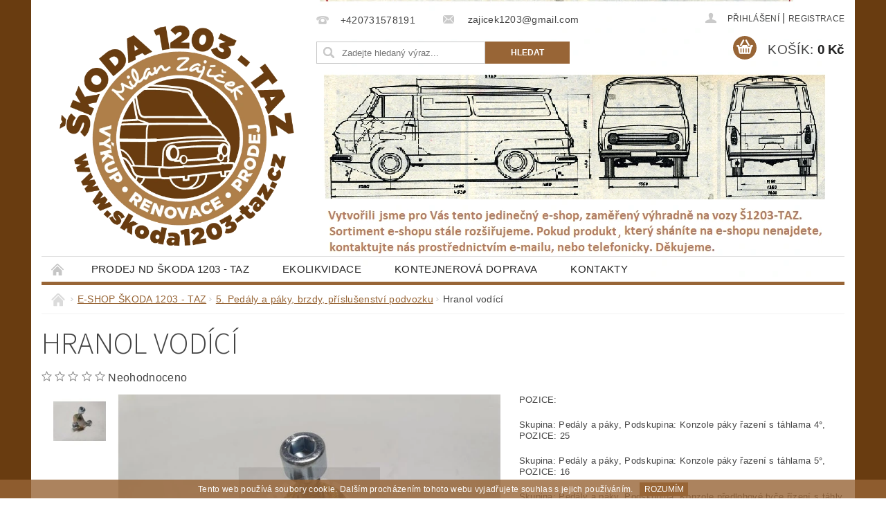

--- FILE ---
content_type: text/html; charset=utf-8
request_url: https://www.apa-hk.cz/5--edaly-a-paky--brzdy--prislusenstvi-podvozku/hranol-vodici/
body_size: 18880
content:
<!DOCTYPE html>
<html id="css" xml:lang='cs' lang='cs' class="external-fonts-loaded">
    <head>
        <link rel="preconnect" href="https://cdn.myshoptet.com" /><link rel="dns-prefetch" href="https://cdn.myshoptet.com" /><link rel="preload" href="https://cdn.myshoptet.com/prj/dist/master/cms/libs/jquery/jquery-1.11.3.min.js" as="script" />        <script>
dataLayer = [];
dataLayer.push({'shoptet' : {
    "pageId": 3858,
    "pageType": "productDetail",
    "currency": "CZK",
    "currencyInfo": {
        "decimalSeparator": ",",
        "exchangeRate": 1,
        "priceDecimalPlaces": 2,
        "symbol": "K\u010d",
        "symbolLeft": 0,
        "thousandSeparator": " "
    },
    "language": "cs",
    "projectId": 138804,
    "product": {
        "id": 711,
        "guid": "02849ed4-b897-11eb-b16c-0cc47a6b4bcc",
        "hasVariants": false,
        "codes": [
            {
                "code": "109-516260",
                "quantity": "9",
                "stocks": [
                    {
                        "id": 1,
                        "quantity": "9"
                    }
                ]
            }
        ],
        "code": "109-516260",
        "name": "Hranol vod\u00edc\u00ed",
        "appendix": "",
        "weight": 0,
        "currentCategory": "E-SHOP \u0160KODA 1203 - TAZ | 5. Ped\u00e1ly a p\u00e1ky, brzdy, p\u0159\u00edslu\u0161enstv\u00ed podvozku",
        "currentCategoryGuid": "d8f9207e-4aee-11eb-90ab-b8ca3a6a5ac4",
        "defaultCategory": "E-SHOP \u0160KODA 1203 - TAZ | 5. Ped\u00e1ly a p\u00e1ky, brzdy, p\u0159\u00edslu\u0161enstv\u00ed podvozku",
        "defaultCategoryGuid": "d8f9207e-4aee-11eb-90ab-b8ca3a6a5ac4",
        "currency": "CZK",
        "priceWithVat": 142
    },
    "stocks": [
        {
            "id": 1,
            "title": "APA Hradec Kr\u00e1lov\u00e9\/\u0160koda 1203-TAZ",
            "isDeliveryPoint": 1,
            "visibleOnEshop": 1
        },
        {
            "id": "ext",
            "title": "Sklad",
            "isDeliveryPoint": 0,
            "visibleOnEshop": 1
        }
    ],
    "cartInfo": {
        "id": null,
        "freeShipping": false,
        "freeShippingFrom": null,
        "leftToFreeGift": {
            "formattedPrice": "0 K\u010d",
            "priceLeft": 0
        },
        "freeGift": false,
        "leftToFreeShipping": {
            "priceLeft": null,
            "dependOnRegion": null,
            "formattedPrice": null
        },
        "discountCoupon": [],
        "getNoBillingShippingPrice": {
            "withoutVat": 0,
            "vat": 0,
            "withVat": 0
        },
        "cartItems": [],
        "taxMode": "ORDINARY"
    },
    "cart": [],
    "customer": {
        "priceRatio": 1,
        "priceListId": 1,
        "groupId": null,
        "registered": false,
        "mainAccount": false
    }
}});
</script>

        <meta http-equiv="content-type" content="text/html; charset=utf-8" />
        <title>Hranol vodící - APA Hradec Králové s.r.o.</title>

        <meta name="viewport" content="width=device-width, initial-scale=1.0" />
        <meta name="format-detection" content="telephone=no" />

        
            <meta property="og:type" content="website"><meta property="og:site_name" content="apa-hk.cz"><meta property="og:url" content="https://www.apa-hk.cz/5--edaly-a-paky--brzdy--prislusenstvi-podvozku/hranol-vodici/"><meta property="og:title" content="Hranol vodící - APA Hradec Králové s.r.o."><meta name="author" content="APA Hradec Králové s.r.o."><meta name="web_author" content="Shoptet.cz"><meta name="dcterms.rightsHolder" content="www.apa-hk.cz"><meta name="robots" content="index,follow"><meta property="og:image" content="https://cdn.myshoptet.com/usr/www.apa-hk.cz/user/shop/big/711-1_hranol-vodici.jpg?61a7c1b6"><meta property="og:description" content="Hranol vodící. POZICE:
Skupina: Pedály a páky, Podskupina: Konzole páky řazení s táhlama 4°, POZICE: 25
Skupina: Pedály a páky, Podskupina: Konzole páky řazení s táhlama 5°, POZICE: 16
Skupina: Pedály a páky, Podskupina: Konzole předlohové tyče řízení s táhly pro 5° převodovku, POZICE: 6
 "><meta name="description" content="Hranol vodící. POZICE:
Skupina: Pedály a páky, Podskupina: Konzole páky řazení s táhlama 4°, POZICE: 25
Skupina: Pedály a páky, Podskupina: Konzole páky řazení s táhlama 5°, POZICE: 16
Skupina: Pedály a páky, Podskupina: Konzole předlohové tyče řízení s táhly pro 5° převodovku, POZICE: 6
 "><meta property="product:price:amount" content="142"><meta property="product:price:currency" content="CZK">
        


        
        <noscript>
            <style media="screen">
                #category-filter-hover {
                    display: block !important;
                }
            </style>
        </noscript>
        
    <link href="https://cdn.myshoptet.com/prj/dist/master/cms/templates/frontend_templates/shared/css/font-face/source-sans-3.css" rel="stylesheet"><link href="https://cdn.myshoptet.com/prj/dist/master/shop/dist/font-shoptet-04.css.7d79974e5b4cdb582ad8.css" rel="stylesheet">    <script>
        var oldBrowser = false;
    </script>
    <!--[if lt IE 9]>
        <script src="https://cdnjs.cloudflare.com/ajax/libs/html5shiv/3.7.3/html5shiv.js"></script>
        <script>
            var oldBrowser = '<strong>Upozornění!</strong> Používáte zastaralý prohlížeč, který již není podporován. Prosím <a href="https://www.whatismybrowser.com/" target="_blank" rel="nofollow">aktualizujte svůj prohlížeč</a> a zvyšte své UX.';
        </script>
    <![endif]-->

        <style>:root {--color-primary: #986536;--color-primary-h: 29;--color-primary-s: 48%;--color-primary-l: 40%;--color-primary-hover: #986536;--color-primary-hover-h: 29;--color-primary-hover-s: 48%;--color-primary-hover-l: 40%;--color-secondary: #986536;--color-secondary-h: 29;--color-secondary-s: 48%;--color-secondary-l: 40%;--color-secondary-hover: #986536;--color-secondary-hover-h: 29;--color-secondary-hover-s: 48%;--color-secondary-hover-l: 40%;--color-tertiary: #523526;--color-tertiary-h: 20;--color-tertiary-s: 37%;--color-tertiary-l: 24%;--color-tertiary-hover: #302e33;--color-tertiary-hover-h: 264;--color-tertiary-hover-s: 5%;--color-tertiary-hover-l: 19%;--color-header-background: #ffffff;--template-font: "sans-serif";--template-headings-font: "Source Sans 3";--header-background-url: url("https://cdn.myshoptet.com/usr/www.apa-hk.cz/user/header_backgrounds/e-shop_uvod-11.png");--cookies-notice-background: #1A1937;--cookies-notice-color: #F8FAFB;--cookies-notice-button-hover: #f5f5f5;--cookies-notice-link-hover: #27263f;--templates-update-management-preview-mode-content: "Náhled aktualizací šablony je aktivní pro váš prohlížeč."}</style>

        <style>:root {--logo-x-position: 10px;--logo-y-position: 11px;--front-image-x-position: 0px;--front-image-y-position: 0px;}</style>

        <link href="https://cdn.myshoptet.com/prj/dist/master/shop/dist/main-04.css.55ec9317567af1708cb4.css" rel="stylesheet" media="screen" />

        <link rel="stylesheet" href="https://cdn.myshoptet.com/prj/dist/master/cms/templates/frontend_templates/_/css/print.css" media="print" />
                            <link rel="shortcut icon" href="/favicon.ico" type="image/x-icon" />
                                    <link rel="canonical" href="https://www.apa-hk.cz/5--edaly-a-paky--brzdy--prislusenstvi-podvozku/hranol-vodici/" />
        
        
        
        
                
                            <style>
                    /* custom background */
                    #main-wrapper {
                                                    background-color: #693c10 !important;
                                                                            background-position: left top !important;
                            background-repeat: repeat !important;
                                                                            background-attachment: scroll !important;
                                                                    }
                </style>
                    
                <script>var shoptet = shoptet || {};shoptet.abilities = {"about":{"generation":2,"id":"04"},"config":{"category":{"product":{"image_size":"detail_alt_1"}},"navigation_breakpoint":991,"number_of_active_related_products":2,"product_slider":{"autoplay":false,"autoplay_speed":3000,"loop":true,"navigation":true,"pagination":true,"shadow_size":0}},"elements":{"recapitulation_in_checkout":true},"feature":{"directional_thumbnails":false,"extended_ajax_cart":false,"extended_search_whisperer":false,"fixed_header":false,"images_in_menu":false,"product_slider":false,"simple_ajax_cart":true,"smart_labels":false,"tabs_accordion":false,"tabs_responsive":false,"top_navigation_menu":false,"user_action_fullscreen":false}};shoptet.design = {"template":{"name":"Pop","colorVariant":"Sapphire"},"layout":{"homepage":"catalog4","subPage":"catalog3","productDetail":"catalog3"},"colorScheme":{"conversionColor":"#986536","conversionColorHover":"#986536","color1":"#986536","color2":"#986536","color3":"#523526","color4":"#302e33"},"fonts":{"heading":"Source Sans 3","text":"sans-serif"},"header":{"backgroundImage":"https:\/\/www.apa-hk.czuser\/header_backgrounds\/e-shop_uvod-11.png","image":null,"logo":"https:\/\/www.apa-hk.czuser\/logos\/skoda1203-taz_logo1-2.png","color":"#ffffff"},"background":{"enabled":true,"color":{"enabled":true,"color":"#693c10"},"image":{"url":null,"attachment":"scroll","position":"tile"}}};shoptet.config = {};shoptet.events = {};shoptet.runtime = {};shoptet.content = shoptet.content || {};shoptet.updates = {};shoptet.messages = [];shoptet.messages['lightboxImg'] = "Obrázek";shoptet.messages['lightboxOf'] = "z";shoptet.messages['more'] = "Více";shoptet.messages['cancel'] = "Zrušit";shoptet.messages['removedItem'] = "Položka byla odstraněna z košíku.";shoptet.messages['discountCouponWarning'] = "Zapomněli jste uplatnit slevový kupón. Pro pokračování jej uplatněte pomocí tlačítka vedle vstupního pole, nebo jej smažte.";shoptet.messages['charsNeeded'] = "Prosím, použijte minimálně 3 znaky!";shoptet.messages['invalidCompanyId'] = "Neplané IČ, povoleny jsou pouze číslice";shoptet.messages['needHelp'] = "Potřebujete pomoc?";shoptet.messages['showContacts'] = "Zobrazit kontakty";shoptet.messages['hideContacts'] = "Skrýt kontakty";shoptet.messages['ajaxError'] = "Došlo k chybě; obnovte prosím stránku a zkuste to znovu.";shoptet.messages['variantWarning'] = "Zvolte prosím variantu produktu.";shoptet.messages['chooseVariant'] = "Zvolte variantu";shoptet.messages['unavailableVariant'] = "Tato varianta není dostupná a není možné ji objednat.";shoptet.messages['withVat'] = "včetně DPH";shoptet.messages['withoutVat'] = "bez DPH";shoptet.messages['toCart'] = "Do košíku";shoptet.messages['emptyCart'] = "Prázdný košík";shoptet.messages['change'] = "Změnit";shoptet.messages['chosenBranch'] = "Zvolená pobočka";shoptet.messages['validatorRequired'] = "Povinné pole";shoptet.messages['validatorEmail'] = "Prosím vložte platnou e-mailovou adresu";shoptet.messages['validatorUrl'] = "Prosím vložte platnou URL adresu";shoptet.messages['validatorDate'] = "Prosím vložte platné datum";shoptet.messages['validatorNumber'] = "Vložte číslo";shoptet.messages['validatorDigits'] = "Prosím vložte pouze číslice";shoptet.messages['validatorCheckbox'] = "Zadejte prosím všechna povinná pole";shoptet.messages['validatorConsent'] = "Bez souhlasu nelze odeslat.";shoptet.messages['validatorPassword'] = "Hesla se neshodují";shoptet.messages['validatorInvalidPhoneNumber'] = "Vyplňte prosím platné telefonní číslo bez předvolby.";shoptet.messages['validatorInvalidPhoneNumberSuggestedRegion'] = "Neplatné číslo — navržený region: %1";shoptet.messages['validatorInvalidCompanyId'] = "Neplatné IČ, musí být ve tvaru jako %1";shoptet.messages['validatorFullName'] = "Nezapomněli jste příjmení?";shoptet.messages['validatorHouseNumber'] = "Prosím zadejte správné číslo domu";shoptet.messages['validatorZipCode'] = "Zadané PSČ neodpovídá zvolené zemi";shoptet.messages['validatorShortPhoneNumber'] = "Telefonní číslo musí mít min. 8 znaků";shoptet.messages['choose-personal-collection'] = "Prosím vyberte místo doručení u osobního odběru, není zvoleno.";shoptet.messages['choose-external-shipping'] = "Upřesněte prosím vybraný způsob dopravy";shoptet.messages['choose-ceska-posta'] = "Pobočka České Pošty není určena, zvolte prosím některou";shoptet.messages['choose-hupostPostaPont'] = "Pobočka Maďarské pošty není vybrána, zvolte prosím nějakou";shoptet.messages['choose-postSk'] = "Pobočka Slovenské pošty není zvolena, vyberte prosím některou";shoptet.messages['choose-ulozenka'] = "Pobočka Uloženky nebyla zvolena, prosím vyberte některou";shoptet.messages['choose-zasilkovna'] = "Pobočka Zásilkovny nebyla zvolena, prosím vyberte některou";shoptet.messages['choose-ppl-cz'] = "Pobočka PPL ParcelShop nebyla vybrána, vyberte prosím jednu";shoptet.messages['choose-glsCz'] = "Pobočka GLS ParcelShop nebyla zvolena, prosím vyberte některou";shoptet.messages['choose-dpd-cz'] = "Ani jedna z poboček služby DPD Parcel Shop nebyla zvolená, prosím vyberte si jednu z možností.";shoptet.messages['watchdogType'] = "Je zapotřebí vybrat jednu z možností u sledování produktu.";shoptet.messages['watchdog-consent-required'] = "Musíte zaškrtnout všechny povinné souhlasy";shoptet.messages['watchdogEmailEmpty'] = "Prosím vyplňte e-mail";shoptet.messages['privacyPolicy'] = 'Musíte souhlasit s ochranou osobních údajů';shoptet.messages['amountChanged'] = '(množství bylo změněno)';shoptet.messages['unavailableCombination'] = 'Není k dispozici v této kombinaci';shoptet.messages['specifyShippingMethod'] = 'Upřesněte dopravu';shoptet.messages['PIScountryOptionMoreBanks'] = 'Možnost platby z %1 bank';shoptet.messages['PIScountryOptionOneBank'] = 'Možnost platby z 1 banky';shoptet.messages['PIScurrencyInfoCZK'] = 'V měně CZK lze zaplatit pouze prostřednictvím českých bank.';shoptet.messages['PIScurrencyInfoHUF'] = 'V měně HUF lze zaplatit pouze prostřednictvím maďarských bank.';shoptet.messages['validatorVatIdWaiting'] = "Ověřujeme";shoptet.messages['validatorVatIdValid'] = "Ověřeno";shoptet.messages['validatorVatIdInvalid'] = "DIČ se nepodařilo ověřit, i přesto můžete objednávku dokončit";shoptet.messages['validatorVatIdInvalidOrderForbid'] = "Zadané DIČ nelze nyní ověřit, protože služba ověřování je dočasně nedostupná. Zkuste opakovat zadání později, nebo DIČ vymažte s vaši objednávku dokončete v režimu OSS. Případně kontaktujte prodejce.";shoptet.messages['validatorVatIdInvalidOssRegime'] = "Zadané DIČ nemůže být ověřeno, protože služba ověřování je dočasně nedostupná. Vaše objednávka bude dokončena v režimu OSS. Případně kontaktujte prodejce.";shoptet.messages['previous'] = "Předchozí";shoptet.messages['next'] = "Následující";shoptet.messages['close'] = "Zavřít";shoptet.messages['imageWithoutAlt'] = "Tento obrázek nemá popisek";shoptet.messages['newQuantity'] = "Nové množství:";shoptet.messages['currentQuantity'] = "Aktuální množství:";shoptet.messages['quantityRange'] = "Prosím vložte číslo v rozmezí %1 a %2";shoptet.messages['skipped'] = "Přeskočeno";shoptet.messages.validator = {};shoptet.messages.validator.nameRequired = "Zadejte jméno a příjmení.";shoptet.messages.validator.emailRequired = "Zadejte e-mailovou adresu (např. jan.novak@example.com).";shoptet.messages.validator.phoneRequired = "Zadejte telefonní číslo.";shoptet.messages.validator.messageRequired = "Napište komentář.";shoptet.messages.validator.descriptionRequired = shoptet.messages.validator.messageRequired;shoptet.messages.validator.captchaRequired = "Vyplňte bezpečnostní kontrolu.";shoptet.messages.validator.consentsRequired = "Potvrďte svůj souhlas.";shoptet.messages.validator.scoreRequired = "Zadejte počet hvězdiček.";shoptet.messages.validator.passwordRequired = "Zadejte heslo, které bude obsahovat min. 4 znaky.";shoptet.messages.validator.passwordAgainRequired = shoptet.messages.validator.passwordRequired;shoptet.messages.validator.currentPasswordRequired = shoptet.messages.validator.passwordRequired;shoptet.messages.validator.birthdateRequired = "Zadejte datum narození.";shoptet.messages.validator.billFullNameRequired = "Zadejte jméno a příjmení.";shoptet.messages.validator.deliveryFullNameRequired = shoptet.messages.validator.billFullNameRequired;shoptet.messages.validator.billStreetRequired = "Zadejte název ulice.";shoptet.messages.validator.deliveryStreetRequired = shoptet.messages.validator.billStreetRequired;shoptet.messages.validator.billHouseNumberRequired = "Zadejte číslo domu.";shoptet.messages.validator.deliveryHouseNumberRequired = shoptet.messages.validator.billHouseNumberRequired;shoptet.messages.validator.billZipRequired = "Zadejte PSČ.";shoptet.messages.validator.deliveryZipRequired = shoptet.messages.validator.billZipRequired;shoptet.messages.validator.billCityRequired = "Zadejte název města.";shoptet.messages.validator.deliveryCityRequired = shoptet.messages.validator.billCityRequired;shoptet.messages.validator.companyIdRequired = "Zadejte IČ.";shoptet.messages.validator.vatIdRequired = "Zadejte DIČ.";shoptet.messages.validator.billCompanyRequired = "Zadejte název společnosti.";shoptet.messages['loading'] = "Načítám…";shoptet.messages['stillLoading'] = "Stále načítám…";shoptet.messages['loadingFailed'] = "Načtení se nezdařilo. Zkuste to znovu.";shoptet.messages['productsSorted'] = "Produkty seřazeny.";shoptet.messages['formLoadingFailed'] = "Formulář se nepodařilo načíst. Zkuste to prosím znovu.";shoptet.messages.moreInfo = "Více informací";shoptet.config.orderingProcess = {active: false,step: false};shoptet.config.documentsRounding = '3';shoptet.config.documentPriceDecimalPlaces = '0';shoptet.config.thousandSeparator = ' ';shoptet.config.decSeparator = ',';shoptet.config.decPlaces = '2';shoptet.config.decPlacesSystemDefault = '2';shoptet.config.currencySymbol = 'Kč';shoptet.config.currencySymbolLeft = '0';shoptet.config.defaultVatIncluded = 1;shoptet.config.defaultProductMaxAmount = 9999;shoptet.config.inStockAvailabilityId = -1;shoptet.config.defaultProductMaxAmount = 9999;shoptet.config.inStockAvailabilityId = -1;shoptet.config.cartActionUrl = '/action/Cart';shoptet.config.advancedOrderUrl = '/action/Cart/GetExtendedOrder/';shoptet.config.cartContentUrl = '/action/Cart/GetCartContent/';shoptet.config.stockAmountUrl = '/action/ProductStockAmount/';shoptet.config.addToCartUrl = '/action/Cart/addCartItem/';shoptet.config.removeFromCartUrl = '/action/Cart/deleteCartItem/';shoptet.config.updateCartUrl = '/action/Cart/setCartItemAmount/';shoptet.config.addDiscountCouponUrl = '/action/Cart/addDiscountCoupon/';shoptet.config.setSelectedGiftUrl = '/action/Cart/setSelectedGift/';shoptet.config.rateProduct = '/action/ProductDetail/RateProduct/';shoptet.config.customerDataUrl = '/action/OrderingProcess/step2CustomerAjax/';shoptet.config.registerUrl = '/registrace/';shoptet.config.agreementCookieName = 'site-agreement';shoptet.config.cookiesConsentUrl = '/action/CustomerCookieConsent/';shoptet.config.cookiesConsentIsActive = 0;shoptet.config.cookiesConsentOptAnalytics = 'analytics';shoptet.config.cookiesConsentOptPersonalisation = 'personalisation';shoptet.config.cookiesConsentOptNone = 'none';shoptet.config.cookiesConsentRefuseDuration = 7;shoptet.config.cookiesConsentName = 'CookiesConsent';shoptet.config.agreementCookieExpire = 30;shoptet.config.cookiesConsentSettingsUrl = '/cookies-settings/';shoptet.config.fonts = {"google":{"attributes":"300,400,600,700,900:latin-ext","families":["Source Sans 3"],"urls":["https:\/\/cdn.myshoptet.com\/prj\/dist\/master\/cms\/templates\/frontend_templates\/shared\/css\/font-face\/source-sans-3.css"]},"custom":{"families":["shoptet"],"urls":["https:\/\/cdn.myshoptet.com\/prj\/dist\/master\/shop\/dist\/font-shoptet-04.css.7d79974e5b4cdb582ad8.css"]}};shoptet.config.mobileHeaderVersion = '1';shoptet.config.fbCAPIEnabled = false;shoptet.config.fbPixelEnabled = false;shoptet.config.fbCAPIUrl = '/action/FacebookCAPI/';shoptet.content.regexp = /strana-[0-9]+[\/]/g;shoptet.content.colorboxHeader = '<div class="colorbox-html-content">';shoptet.content.colorboxFooter = '</div>';shoptet.customer = {};shoptet.csrf = shoptet.csrf || {};shoptet.csrf.token = 'csrf_G9yPsuOm0b048955fcfcc4a2';shoptet.csrf.invalidTokenModal = '<div><h2>Přihlaste se prosím znovu</h2><p>Omlouváme se, ale Váš CSRF token pravděpodobně vypršel. Abychom mohli udržet Vaši bezpečnost na co největší úrovni potřebujeme, abyste se znovu přihlásili.</p><p>Děkujeme za pochopení.</p><div><a href="/login/?backTo=%2F5--edaly-a-paky--brzdy--prislusenstvi-podvozku%2Fhranol-vodici%2F">Přihlášení</a></div></div> ';shoptet.csrf.formsSelector = 'csrf-enabled';shoptet.csrf.submitListener = true;shoptet.csrf.validateURL = '/action/ValidateCSRFToken/Index/';shoptet.csrf.refreshURL = '/action/RefreshCSRFTokenNew/Index/';shoptet.csrf.enabled = true;shoptet.config.googleAnalytics ||= {};shoptet.config.googleAnalytics.isGa4Enabled = true;shoptet.config.googleAnalytics.route ||= {};shoptet.config.googleAnalytics.route.ua = "UA";shoptet.config.googleAnalytics.route.ga4 = "GA4";shoptet.config.ums_a11y_category_page = true;shoptet.config.discussion_rating_forms = false;shoptet.config.ums_forms_redesign = false;shoptet.config.showPriceWithoutVat = '';shoptet.config.ums_a11y_login = false;</script>
        <script src="https://cdn.myshoptet.com/prj/dist/master/cms/libs/jquery/jquery-1.11.3.min.js"></script><script src="https://cdn.myshoptet.com/prj/dist/master/cms/libs/jquery/jquery-migrate-1.4.1.min.js"></script><script src="https://cdn.myshoptet.com/prj/dist/master/cms/libs/jquery/jquery-ui-1.8.24.min.js"></script>
    <script src="https://cdn.myshoptet.com/prj/dist/master/shop/dist/main-04.js.cd0f12ca7fcb266dd765.js"></script>
<script src="https://cdn.myshoptet.com/prj/dist/master/shop/dist/shared-2g.js.aa13ef3ecca51cd89ec5.js"></script><script src="https://cdn.myshoptet.com/prj/dist/master/cms/libs/jqueryui/i18n/datepicker-cs.js"></script><script>if (window.self !== window.top) {const script = document.createElement('script');script.type = 'module';script.src = "https://cdn.myshoptet.com/prj/dist/master/shop/dist/editorPreview.js.e7168e827271d1c16a1d.js";document.body.appendChild(script);}</script>        <script>
            jQuery.extend(jQuery.cybergenicsFormValidator.messages, {
                required: "Povinné pole",
                email: "Prosím vložte platnou e-mailovou adresu",
                url: "Prosím vložte platnou URL adresu",
                date: "Prosím vložte platné datum",
                number: "Vložte číslo",
                digits: "Prosím vložte pouze číslice",
                checkbox: "Zadejte prosím všechna povinná pole",
                validatorConsent: "Bez souhlasu nelze odeslat.",
                password: "Hesla se neshodují",
                invalidPhoneNumber: "Vyplňte prosím platné telefonní číslo bez předvolby.",
                invalidCompanyId: 'Nevalidní IČ, musí mít přesně 8 čísel (před kratší IČ lze dát nuly)',
                fullName: "Nezapomněli jste příjmení?",
                zipCode: "Zadané PSČ neodpovídá zvolené zemi",
                houseNumber: "Prosím zadejte správné číslo domu",
                shortPhoneNumber: "Telefonní číslo musí mít min. 8 znaků",
                privacyPolicy: "Musíte souhlasit s ochranou osobních údajů"
            });
        </script>
                                    
                
        
        <!-- User include -->
                
        <!-- /User include -->
                                <!-- Global site tag (gtag.js) - Google Analytics -->
    <script async src="https://www.googletagmanager.com/gtag/js?id=UA-91433035-1"></script>
    <script>
        
        window.dataLayer = window.dataLayer || [];
        function gtag(){dataLayer.push(arguments);}
        

        
        gtag('js', new Date());

                gtag('config', 'UA-91433035-1', { 'groups': "UA" });
        
        
        
        
        
        
        
        
                gtag('set', 'currency', 'CZK');

        gtag('event', 'view_item', {
            "send_to": "UA",
            "items": [
                {
                    "id": "109-516260",
                    "name": "Hranol vod\u00edc\u00ed",
                    "category": "E-SHOP \u0160KODA 1203 - TAZ \/ 5. Ped\u00e1ly a p\u00e1ky, brzdy, p\u0159\u00edslu\u0161enstv\u00ed podvozku",
                                                            "price": 117.36
                }
            ]
        });
        
        
        
        
        
        
        
        
        
        
        
        
        document.addEventListener('DOMContentLoaded', function() {
            if (typeof shoptet.tracking !== 'undefined') {
                for (var id in shoptet.tracking.bannersList) {
                    gtag('event', 'view_promotion', {
                        "send_to": "UA",
                        "promotions": [
                            {
                                "id": shoptet.tracking.bannersList[id].id,
                                "name": shoptet.tracking.bannersList[id].name,
                                "position": shoptet.tracking.bannersList[id].position
                            }
                        ]
                    });
                }
            }

            shoptet.consent.onAccept(function(agreements) {
                if (agreements.length !== 0) {
                    console.debug('gtag consent accept');
                    var gtagConsentPayload =  {
                        'ad_storage': agreements.includes(shoptet.config.cookiesConsentOptPersonalisation)
                            ? 'granted' : 'denied',
                        'analytics_storage': agreements.includes(shoptet.config.cookiesConsentOptAnalytics)
                            ? 'granted' : 'denied',
                                                                                                'ad_user_data': agreements.includes(shoptet.config.cookiesConsentOptPersonalisation)
                            ? 'granted' : 'denied',
                        'ad_personalization': agreements.includes(shoptet.config.cookiesConsentOptPersonalisation)
                            ? 'granted' : 'denied',
                        };
                    console.debug('update consent data', gtagConsentPayload);
                    gtag('consent', 'update', gtagConsentPayload);
                    dataLayer.push(
                        { 'event': 'update_consent' }
                    );
                }
            });
        });
    </script>

                
                                                    </head>
        <body class="desktop id-3858 in-5--edaly-a-paky--brzdy--prislusenstvi-podvozku template-04 type-product type-detail page-detail ajax-add-to-cart">
        
        <div id="fb-root"></div>
        <script>
            window.fbAsyncInit = function() {
                FB.init({
//                    appId            : 'your-app-id',
                    autoLogAppEvents : true,
                    xfbml            : true,
                    version          : 'v19.0'
                });
            };
        </script>
        <script async defer crossorigin="anonymous" src="https://connect.facebook.net/cs_CZ/sdk.js"></script>
        
                
        
        <div id="main-wrapper">
            <div id="main-wrapper-in" class="large-12 medium-12 small-12">
                <div id="main" class="large-12 medium-12 small-12 row">

                    

                    <div id="header" class="large-12 medium-12 small-12 columns">
                        <header id="header-in" class="large-12 medium-12 small-12 clearfix">
                            
<div class="row">
    
                        <div class="large-4 medium-4 small-6 columns">
                        <a href="/" title="APA Hradec Králové s.r.o." id="logo" data-testid="linkWebsiteLogo"><img src="https://cdn.myshoptet.com/usr/www.apa-hk.cz/user/logos/skoda1203-taz_logo1-2.png" alt="APA Hradec Králové s.r.o." /></a>
        </div>
    
    
        <div class="large-4 medium-4 small-12 columns">
                                                <div class="large-12 row collapse header-contacts">
                                                                                       <div class="large-6 medium-12 small-6 header-phone columns left">
                    <a href="tel:+420731578191" title="Telefon"><span>+420731578191</span></a>
                    </div>
                                                    <div class="large-6 medium-12 small-6 header-email columns left">
                                                    <a href="mailto:zajicek1203@gmail.com"><span>
                            zajicek1203@gmail.com</span></a>
                                            </div>
                            </div>
            
                        <div class="searchform large-12 medium-12 small-12" itemscope itemtype="https://schema.org/WebSite">
                <meta itemprop="headline" content="5. Pedály a páky, brzdy, příslušenství podvozku"/>
<meta itemprop="url" content="https://www.apa-hk.cz"/>
        <meta itemprop="text" content="Hranol vodící. POZICE: Skupina: Pedály a páky, Podskupina: Konzole páky řazení s táhlama 4°, POZICE: 25 Skupina: Pedály a páky, Podskupina: Konzole páky řazení s táhlama 5°, POZICE: 16 Skupina: Pedály a páky, Podskupina: Konzole předlohové tyče řízení s táhly pro 5° převodovku, POZICE: 6 &amp;amp;nbsp;"/>

                <form class="search-whisperer-wrap-v1 search-whisperer-wrap" action="/action/ProductSearch/prepareString/" method="post" itemprop="potentialAction" itemscope itemtype="https://schema.org/SearchAction" data-testid="searchForm">
                    <fieldset>
                        <meta itemprop="target" content="https://www.apa-hk.cz/vyhledavani/?string={string}"/>
                        <div class="large-8 medium-8 small-12 left">
                            <input type="hidden" name="language" value="cs" />
                            <input type="search" name="string" itemprop="query-input" class="s-word" placeholder="Zadejte hledaný výraz..." autocomplete="off" data-testid="searchInput" />
                        </div>
                        <div class="tar large-4 medium-4 small-2 left b-search-wrap">
                            <input type="submit" value="Hledat" class="b-search tiny button" data-testid="searchBtn" />
                        </div>
                        <div class="search-whisperer-container-js"></div>
                        <div class="search-notice large-12 medium-12 small-12" data-testid="searchMsg">Prosím, použijte minimálně 3 znaky!</div>
                    </fieldset>
                </form>
            </div>
        </div>
    
    
        <div class="large-4 medium-4 small-12 columns">
                        <div id="top-links" class="large-12 medium-12 small-12">
                <span class="responsive-mobile-visible responsive-all-hidden box-account-links-trigger-wrap">
                    <span class="box-account-links-trigger"></span>
                </span>
                <ul class="responsive-mobile-hidden box-account-links list-inline list-reset">
                    
                                                                                                                        <li>
                                        <a class="icon-account-login" href="/login/?backTo=%2F5--edaly-a-paky--brzdy--prislusenstvi-podvozku%2Fhranol-vodici%2F" title="Přihlášení" data-testid="signin" rel="nofollow"><span>Přihlášení</span></a>
                                    </li>
                                    <li>
                                        <span class="responsive-mobile-hidden"> |</span>
                                        <a href="/registrace/" title="Registrace" data-testid="headerSignup" rel="nofollow">Registrace</a>
                                    </li>
                                                                                                        
                </ul>
            </div>
                        
                                            
                <div class="place-cart-here">
                    <div id="header-cart-wrapper" class="header-cart-wrapper menu-element-wrap">
    <a href="/kosik/" id="header-cart" class="header-cart" data-testid="headerCart" rel="nofollow">
        <span class="responsive-mobile-hidden">Košík:</span>
        
        <strong class="header-cart-price" data-testid="headerCartPrice">
            0 Kč
        </strong>
    </a>

    <div id="cart-recapitulation" class="cart-recapitulation menu-element-submenu align-right hover-hidden" data-testid="popupCartWidget">
                    <div class="cart-reca-single darken tac" data-testid="cartTitle">
                Váš nákupní košík je prázdný            </div>
            </div>
</div>
                </div>
                    </div>
    
</div>

             <nav id="menu" class="large-12 medium-12 small-12"><ul class="inline-list list-inline valign-top-inline left"><li class="first-line"><a href="/" id="a-home" data-testid="headerMenuItem">Úvodní stránka</a></li><li class="menu-item-3696">
    <a href="/skoda-1203-taz/" data-testid="headerMenuItem">
        Prodej ND Škoda 1203 - TAZ
    </a>
</li><li class="menu-item-external-52">
    <a href="https://www.ekolikvidace-apa-hk.cz/" data-testid="headerMenuItem">
        Ekolikvidace
    </a>
</li><li class="menu-item-external-55">
    <a href="https://www.ekolikvidace-apa-hk.cz/kontejnerova-doprava/" data-testid="headerMenuItem">
        Kontejnerová doprava
    </a>
</li><li class="menu-item-29">
    <a href="/kontakty/" data-testid="headerMenuItem">
        Kontakty
    </a>
</li></ul><div id="menu-helper-wrapper"><div id="menu-helper" data-testid="hamburgerMenu">&nbsp;</div><ul id="menu-helper-box"></ul></div></nav>

<script>
    $(document).ready(function() {
        checkSearchForm($('.searchform'), "Prosím, použijte minimálně 3 znaky!");
    });
    var userOptions = {
        carousel : {
            stepTimer : 5000,
            fadeTimer : 800
        }
    };
</script>

                        </header>
                    </div>
                    <div id="main-in" class="large-12 medium-12 small-12 columns">
                        <div id="main-in-in" class="large-12 medium-12 small-12">
                            
                            <div id="content" class="large-12 medium-12 small-12 row">
                                
                                                                    

                                
                                    <main id="content-in" class="large-12 medium-12 small-12 columns">

                                                                                                                                    <p id="navigation" itemscope itemtype="https://schema.org/BreadcrumbList">
                                                                                                        <span id="navigation-first" data-basetitle="APA Hradec Králové s.r.o." itemprop="itemListElement" itemscope itemtype="https://schema.org/ListItem">
                    <a href="/" itemprop="item" class="navigation-home-icon">
                        &nbsp;<meta itemprop="name" content="Domů" />                    </a>
                    <meta itemprop="position" content="1" />
                    <span class="navigation-bullet">&nbsp;&rsaquo;&nbsp;</span>
                </span>
                                                        <span id="navigation-1" itemprop="itemListElement" itemscope itemtype="https://schema.org/ListItem">
                        <a href="/eshop1203/" itemprop="item"><span itemprop="name">E-SHOP ŠKODA 1203 - TAZ</span></a>
                        <meta itemprop="position" content="2" />
                        <span class="navigation-bullet">&nbsp;&rsaquo;&nbsp;</span>
                    </span>
                                                        <span id="navigation-2" itemprop="itemListElement" itemscope itemtype="https://schema.org/ListItem">
                        <a href="/5--edaly-a-paky--brzdy--prislusenstvi-podvozku/" itemprop="item"><span itemprop="name">5. Pedály a páky, brzdy, příslušenství podvozku</span></a>
                        <meta itemprop="position" content="3" />
                        <span class="navigation-bullet">&nbsp;&rsaquo;&nbsp;</span>
                    </span>
                                                                            <span id="navigation-3" itemprop="itemListElement" itemscope itemtype="https://schema.org/ListItem">
                        <meta itemprop="item" content="https://www.apa-hk.cz/5--edaly-a-paky--brzdy--prislusenstvi-podvozku/hranol-vodici/" />
                        <meta itemprop="position" content="4" />
                        <span itemprop="name" data-title="Hranol vodící">Hranol vodící</span>
                    </span>
                            </p>
                                                                                                                        


                                                                                    
    
<div itemscope itemtype="https://schema.org/Product" class="p-detail-inner">
    <meta itemprop="url" content="https://www.apa-hk.cz/5--edaly-a-paky--brzdy--prislusenstvi-podvozku/hranol-vodici/" />
    <meta itemprop="image" content="https://cdn.myshoptet.com/usr/www.apa-hk.cz/user/shop/big/711-1_hranol-vodici.jpg?61a7c1b6" />
            <meta itemprop="description" content="POZICE:
Skupina: Pedály a páky, Podskupina: Konzole páky řazení s táhlama 4°, POZICE: 25
Skupina: Pedály a páky, Podskupina: Konzole páky řazení s táhlama 5°, POZICE: 16
Skupina: Pedály a páky, Podskupina: Konzole předlohové tyče řízení s táhly pro 5° převodovku, POZICE: 6
&amp;nbsp;" />
                                            
    
        <div id="product-detail-h1" class="product-detail-name">
            <h1 itemprop="name" data-testid="textProductName">Hranol vodící</h1>
                        
            <div class="no-print">
    <div class="rating stars-wrapper" " data-testid="wrapRatingAverageStars">
        
<span class="stars star-list">
                                                <span class="star star-off show-tooltip is-active productRatingAction" data-productid="711" data-score="1" title="    Hodnocení:
            Neohodnoceno    "></span>
                    
                                                <span class="star star-off show-tooltip is-active productRatingAction" data-productid="711" data-score="2" title="    Hodnocení:
            Neohodnoceno    "></span>
                    
                                                <span class="star star-off show-tooltip is-active productRatingAction" data-productid="711" data-score="3" title="    Hodnocení:
            Neohodnoceno    "></span>
                    
                                                <span class="star star-off show-tooltip is-active productRatingAction" data-productid="711" data-score="4" title="    Hodnocení:
            Neohodnoceno    "></span>
                    
                                                <span class="star star-off show-tooltip is-active productRatingAction" data-productid="711" data-score="5" title="    Hodnocení:
            Neohodnoceno    "></span>
                    
    </span>
            <span class="stars-label">
                                Neohodnoceno                    </span>
    </div>
</div>
    
        </div>
        <div class="clear">&nbsp;</div>
    
    <form action="/action/Cart/addCartItem/" method="post" class="p-action csrf-enabled" id="product-detail-form" data-testid="formProduct">
        <fieldset>
                        <meta itemprop="category" content="Úvodní stránka &gt; E-SHOP ŠKODA 1203 - TAZ &gt; 5. Pedály a páky, brzdy, příslušenství podvozku &gt; Hranol vodící" />
            <input type="hidden" name="productId" value="711" />
                            <input type="hidden" name="priceId" value="1125" />
                        <input type="hidden" name="language" value="cs" />

            <table id="t-product-detail" data-testid="gridProductItem">
                <tbody>
                    <tr>
                        <td id="td-product-images" class="large-7 medium-7  small-12 left breaking-table">

                            
    <div id="product-images" class="large-12 medium-12 small-12">
                
        <div class="zoom-small-image large-10 medium-12 small-12">
            
            
                        <div style="top: 0px; position: relative;" id="wrap" class="">
                                    <a href="https://cdn.myshoptet.com/usr/www.apa-hk.cz/user/shop/big/711-1_hranol-vodici.jpg?61a7c1b6" id="gallery-image" data-gallery="lightbox[gallery]" data-testid="mainImage">
                
                                        <img src="https://cdn.myshoptet.com/usr/www.apa-hk.cz/user/shop/detail_alt_1/711-1_hranol-vodici.jpg?61a7c1b6" alt="Hranol vodící" />

                                    </a>
                            </div>
                                                                <div class="clear">&nbsp;</div>
                    <div class="row">
                        <div id="social-buttons" class="large-12 medium-12 small-12">
                            <div id="social-buttons-in">
                                                                    <div class="social-button">
                                        <script>
        window.twttr = (function(d, s, id) {
            var js, fjs = d.getElementsByTagName(s)[0],
                t = window.twttr || {};
            if (d.getElementById(id)) return t;
            js = d.createElement(s);
            js.id = id;
            js.src = "https://platform.twitter.com/widgets.js";
            fjs.parentNode.insertBefore(js, fjs);
            t._e = [];
            t.ready = function(f) {
                t._e.push(f);
            };
            return t;
        }(document, "script", "twitter-wjs"));
        </script>

<a
    href="https://twitter.com/share"
    class="twitter-share-button"
        data-lang="cs"
    data-url="https://www.apa-hk.cz/5--edaly-a-paky--brzdy--prislusenstvi-podvozku/hranol-vodici/"
>Tweet</a>

                                    </div>
                                                                    <div class="social-button">
                                        <div
            data-layout="button_count"
        class="fb-like"
        data-action="like"
        data-show-faces="false"
        data-share="false"
                        data-width="285"
        data-height="26"
    >
</div>

                                    </div>
                                                            </div>
                        </div>
                    </div>
                                    </div>
                                                                    <ul class="responsive-mobile-visible responsive-all-hidden pagination-product-images list-inline list-reset valign-top-inline">
                <li><span class="icon-menu-arrow-left icon-menu-arrow"></span></li>
                <li><span class="pagination-product-images-current">1</span> z 2</li>
                <li><span class="icon-menu-arrow-right icon-menu-arrow"></span></li>
            </ul>
            <div class="no-print large-2 medium-12 vertical list-product-images small-12 left tac">
                                <div class="listing-product-more-images">
                                                                                                                                        <a href="https://cdn.myshoptet.com/usr/www.apa-hk.cz/user/shop/big/711-2_hranol-vodici.jpg?61a7c1bb" data-gallery="lightbox[gallery]">
                                                                <img src="https://cdn.myshoptet.com/usr/www.apa-hk.cz/user/shop/related/711-2_hranol-vodici.jpg?61a7c1bb" alt="Hranol vodící" />
                            </a>
                                                            </div>
                            </div>
                    </div>

                        </td>
                        <td id="td-product-detail" class="vat large-5 medium-5 left breaking-table">
                            
                                                            <div id="short-description" class="product-detail-short-descr" data-testid="productCardShortDescr">
                                    <p>POZICE:</p>
<p><span>Skupina: Pedály a páky, Podskupina: Konzole páky řazení s táhlama 4°, POZICE: 25</span></p>
<p><span>Skupina: Pedály a páky, Podskupina: Konzole páky řazení s táhlama 5°, POZICE: 16</span></p>
<p><span>Skupina: Pedály a páky, Podskupina: Konzole předlohové tyče řízení s táhly pro 5° převodovku, POZICE: 6</span></p>
<p>&nbsp;</p>
                                </div>
                                                        
                                <table id="product-detail" style="width: 100%">
                                <col /><col style="width: 60%"/>
                                <tbody>
                                                                        
                                                                                                                                    <tr>
                                                    <td class="l-col cell-availability">
                                                        <strong>Dostupnost</strong>
                                                    </td>
                                                    <td class="td-availability cell-availability-value">
                                                                                                                    <span class="strong" style="color:#009901" data-testid="labelAvailability">
                                                                                                                                    Skladem
                                                                                                                            </span>
                                                                <span class="availability-amount" data-testid="numberAvailabilityAmount">(9 ks)</span>
                                                                                                            </td>
                                                </tr>
                                                                                                                        
                                    
                                    
                                                                        
                                    
                                                                                                                    
                                    
                                                                                                                    
                                                                                                            
                                                                                    <tr>
                                                <td class="l-col">
                                                    <strong>
                                                        Cena                                                    </strong>
                                                </td>
                                                <td class="td-additional-price">
                                                                    117,36 Kč
    

                                                                                                                bez DPH                                                                                                    </td>
                                            </tr>
                                                                            
                                                                        
            <tr>
                            <td class="l-col cell-price-final">
                    <strong class="price" data-testid="productCardPrice">
                        <meta itemprop="productID" content="711" /><meta itemprop="identifier" content="02849ed4-b897-11eb-b16c-0cc47a6b4bcc" /><meta itemprop="sku" content="109-516260" /><span itemprop="offers" itemscope itemtype="https://schema.org/Offer"><link itemprop="availability" href="https://schema.org/InStock" /><meta itemprop="url" content="https://www.apa-hk.cz/5--edaly-a-paky--brzdy--prislusenstvi-podvozku/hranol-vodici/" />            
    <meta itemprop="price" content="142.00" />
    <meta itemprop="priceCurrency" content="CZK" />
    
    <link itemprop="itemCondition" href="https://schema.org/NewCondition" />

</span>
                                        142 Kč
        

                        </strong>
                </td>
                <td class="cell-price-final-value add-to-cart" data-testid="divAddToCart">
                                        
                                                    <span class="small-3 medium-4 large-3 field-pieces-wrap">
                                <a href="#" class="add-pcs" title="Zvýšit množství" data-testid="increase">&nbsp;</a>
                                <a href="#" class="remove-pcs" title="Snížit množství" data-testid="decrease">&nbsp;</a>
                                <span class="show-tooltip add-pcs-tooltip js-add-pcs-tooltip" title="Není možné zakoupit více než 9999 ks." data-testid="tooltip"></span>
<span class="show-tooltip remove-pcs-tooltip js-remove-pcs-tooltip" title="Minimální množství, které lze zakoupit, je 1 ks." data-testid="tooltip"></span>

<input type="number" name="amount" value="1" data-decimals="0" data-min="1" data-max="9999" step="1" min="1" max="9999" class="amount pcs small-12" autocomplete="off" data-testid="cartAmount" />
                            </span><span class="small-9 medium-8 large-9 button-cart-wrap">
                                <input type="submit" value="Do košíku" id="addToCartButton" class="small-12 add-to-cart-button b-cart2 button success" data-testid="buttonAddToCart" />
                            </span>
                                            
                </td>
                    </tr>

        <tr>
            <td colspan="2" class="cofidis-wrap">
                
            </td>
        </tr>

    
                                                                                                        </tbody>
                            </table>
                            


                            
                                <h2 class="print-visible">Parametry</h2>
                                <table id="product-detail-info" style="width: 100%">
                                    <col /><col style="width: 60%"/>
                                    <tbody>
                                        
                                                                                            <tr>
                                                    <td class="l-col">
                                                        <strong>Kód produktu</strong>
                                                    </td>
                                                    <td class="td-code">
                                                            <span class="variant-code">109-516260</span>
                                                    </td>
                                                </tr>
                                                                                    
                                                                                
                                                                                    
                                                                                <tr>
                                            <td class="l-col">
                                                <strong>Kategorie</strong>
                                            </td>
                                            <td>
                                                <a href="/5--edaly-a-paky--brzdy--prislusenstvi-podvozku/" title="5. Pedály a páky, brzdy, příslušenství podvozku">5. Pedály a páky, brzdy, příslušenství podvozku</a>                                            </td>
                                        </tr>
                                                                                                                        
                                                                                                                    </tbody>
                                </table>
                            
                            
                                <div id="tr-links" class="tac clearfix">
                                    <a href="#" title="Tisk" class="js-print p-print hide-for-medium-down">Tisk</a>
                                    <a href="/5--edaly-a-paky--brzdy--prislusenstvi-podvozku/hranol-vodici:dotaz/" title="Dotaz" class="p-question colorbox" rel="nofollow">Dotaz</a>
                                                                    </div>
                            
                        </td>
                    </tr>
                </tbody>
            </table>
        </fieldset>
    </form>

    
        
        <div id="tabs-div">
        
            <ul id="tabs" class="no-print row collapse">
                                
                                    
                                                                                                                            
    
                                                    
    
                                                                                                                                                <li data-testid="tabDiscussion"><a href="#discussionTab" title="Diskuze" class="tiny button">Diskuze</a></li>
                                            </ul>
        
        <div class="clear">&nbsp;</div>
        <div id="tab-content" class="tab-content">
            
    
            
                            

            
            
    

            
    

            
                            <div id="discussionTab" class="no-print" >
                    
    <div id="discussion" data-testid="wrapperDiscussion">
        
    <p data-testid="textCommentNotice">Buďte první, kdo napíše příspěvek k této položce. </p>

    <div class="add-comment">
        <span class="link-like icon-comment" data-testid="buttonAddComment">Přidat komentář</span>
    </div>

<div id="discussion-form" class="discussion-form vote-form" data-testid="formDiscussion">
    <form action="/action/ProductDiscussion/addPost/" method="post">
    <input type="hidden" name="formId" value="9" />
    <input type="hidden" name="productId" value="711" />
    <input type="hidden" name="discussionEntityId" value="711" />
        
    <div class="row">
        <div class="medium-6 columns bottom-1rem js-validated-element-wrapper">
            <input type="text" name="fullName" value="" id="fullName" class="small-12 js-validate-required" placeholder="Jméno" data-testid="inputUserName" />
                        <span class="no-css">Nevyplňujte toto pole:</span>
            <input type="text" name="surname" value="" class="no-css" />
        </div>
        <div class="medium-6 columns bottom-1rem js-validated-element-wrapper">
            <input type="email" name="email" value="" id="email" class="small-12 js-validate-required" placeholder="E-mail" data-testid="inputEmail" />
        </div>
        <div class="small-12 columns bottom-1rem">
            <input type="text" name="title" id="title" class="small-12" placeholder="Název" data-testid="inputTitle" />
        </div>
        <div class="small-12 columns bottom-1rem js-validated-element-wrapper">
            <textarea name="message" id="message" class="small-12 js-validate-required" rows="7" placeholder="Komentář" data-testid="inputMessage" ></textarea>
        </div>
                            <fieldset class="f-border checkout-single-box">
        <legend>Bezpečnostní kontrola</legend>
        <div class="f-border-in">
            <table>
                <tbody>
                    <tr>
                        <td colspan="2">
                            <img src="[data-uri]" alt="" data-testid="imageCaptcha">
                        </td>
                    </tr>
                    <tr>
                        <td class="tari">
                            <label for="captcha">
                                <span class="required-asterisk">Opište text z obrázku</span>                            </label>
                        </td>
                        <td>
                            <input type="text" id="captcha" name="captcha" class="required">
                        </td>
                    </tr>
                </tbody>
            </table>
        </div>
    </fieldset>
        <div class="small-12 columns">
            <input type="submit" value="Odeslat komentář" class="button button-small" data-testid="buttonSendComment" />
        </div>
    </div>
</form>

</div>

    </div>

                </div>
            
                        
    
            
                            
            <div class="clear">&nbsp;</div>
        </div>
    </div>
</div>

<script>
(function ($) {
    $(document).ready(function () {
        if ($('#tabs-div li').length > 0) {
            $('#tabs-div').tabs();
        } else {
            $('#tabs-div').remove();
        }
    });
}) (jQuery);
</script>




                                                                            </main>
                                

                                
                                                                    
                            </div>
                            
                        </div>
                                            </div>
                </div>
                <div id="footer" class="large-12 medium-12 small-12">
                    <footer id="footer-in" class="large-12 medium-12 small-12">
                        
            <div class="row">
            <ul class="large-block-grid-4 medium-block-grid-2 small-block-grid-1">
                        <li class="footer-row-element custom-footer__articles" >
                                                                                    <div class="box-even">
                        <div id="articles" class="box hide-for-small">
    
        <h3 class="topic">Informace pro vás</h3>
    <ul class="no-bullet">
                    <li><a href="/obchodni-podminky/" title="Obchodní podmínky">Obchodní podmínky</a></li>
            </ul>
</div>

                    </div>
                                                            </li>
        <li class="footer-row-element custom-footer__newsletter" >
                                                                                        </li>
        <li class="footer-row-element custom-footer__poll" >
                                                                                    <div class="box-odd">
                            
                                                    
                    
            

                    </div>
                                                            </li>

            </ul>
            <div class="large-12 medium-12 small-12 columns">
                                
                                                                <div class="footer-links tac" data-editorid="footerLinks">
                                                    <a href="http://www.skoda1203-taz.cz/" title="Škoda 1203-TAZ Milan Zajíček" rel="noopener" target="_blank" class="footer-link">
WEB.: Škoda 1203-TAZ Milan Zajíček
</a>
                            <span class="links-delimeter">|</span>                                                    <a href="https://www.ekolikvidace-apa-hk.cz/" title="" rel="noopener" target="_blank" class="footer-link">
Ekolikvidace
</a>
                                                                            </div>
                                    

                                
                                                        
            </div>
        </div>
    


<div id="copyright" class="large-12 medium-12 small-12" data-testid="textCopyright">
    <div class="large-12 medium-12 small-12 row">
        <div class="large-9 medium-8 small-12 left copy columns">
            2026 &copy; <strong>APA Hradec Králové s.r.o.</strong>, všechna práva vyhrazena                    </div>
        <figure class="sign large-3 medium-4 small-12 columns" style="display: inline-block !important; visibility: visible !important">
                        <span id="signature" style="display: inline-block !important; visibility: visible !important;"><a href="https://www.shoptet.cz/?utm_source=footer&utm_medium=link&utm_campaign=create_by_shoptet" class="image" target="_blank"><img src="https://cdn.myshoptet.com/prj/dist/master/cms/img/common/logo/shoptetLogo.svg" width="17" height="17" alt="Shoptet" class="vam" fetchpriority="low" /></a><a href="https://www.shoptet.cz/?utm_source=footer&utm_medium=link&utm_campaign=create_by_shoptet" class="title" target="_blank">Vytvořil Shoptet</a></span>
        </figure>
    </div>
</div>



    
    





<div class="user-include-block">
    <!-- project html code footer -->
<script type="text/javascript">
$(document).ready(function(){ $('#set-registration').attr('checked','checked'); }); $(document).ajaxComplete(function(){ $('#set-registration').attr('checked','checked'); });
</script>

</div>


    <script id="trackingScript" data-products='{"products":{"1125":{"content_category":"E-SHOP ŠKODA 1203 - TAZ \/ 5. Pedály a páky, brzdy, příslušenství podvozku","content_type":"product","content_name":"Hranol vodící","base_name":"Hranol vodící","variant":null,"manufacturer":null,"content_ids":["109-516260"],"guid":"02849ed4-b897-11eb-b16c-0cc47a6b4bcc","visibility":1,"value":"142","valueWoVat":"117.36","facebookPixelVat":false,"currency":"CZK","base_id":711,"category_path":["E-SHOP ŠKODA 1203 - TAZ","5. Pedály a páky, brzdy, příslušenství podvozku"]}},"banners":{},"lists":[]}'>
        if (typeof shoptet.tracking.processTrackingContainer === 'function') {
            shoptet.tracking.processTrackingContainer(
                document.getElementById('trackingScript').getAttribute('data-products')
            );
        } else {
            console.warn('Tracking script is not available.');
        }
    </script>
                    </footer>
                </div>
            </div>
        </div>
                
        
            <div class="cookie-ag-wrap">
        <div class="site-msg cookies" data-testid="cookiePopup" data-nosnippet>
            <form action="">
                Tento web používá soubory cookie. Dalším procházením tohoto webu vyjadřujete souhlas s jejich používáním.
                <button type="submit" class="btn btn-xs btn-default CookiesOK" data-cookie-notice-ttl="14" data-testid="buttonCookieSubmit">Rozumím</button>
            </form>
        </div>
                    <script>
                const cookies = document.querySelector('.cookies');
                const cookiesOK = document.querySelector('.CookiesOK');
                cookiesOK.addEventListener('click', (e) => {
                    e.preventDefault();
                    shoptet.cookie.create(
                        'CookiesOK',
                        'agreed',
                        { days: cookiesOK.dataset.cookieNoticeTtl }
                    );
                    cookies.style.display = 'none';
                });
            </script>
            </div>

                
    </body>
</html>
